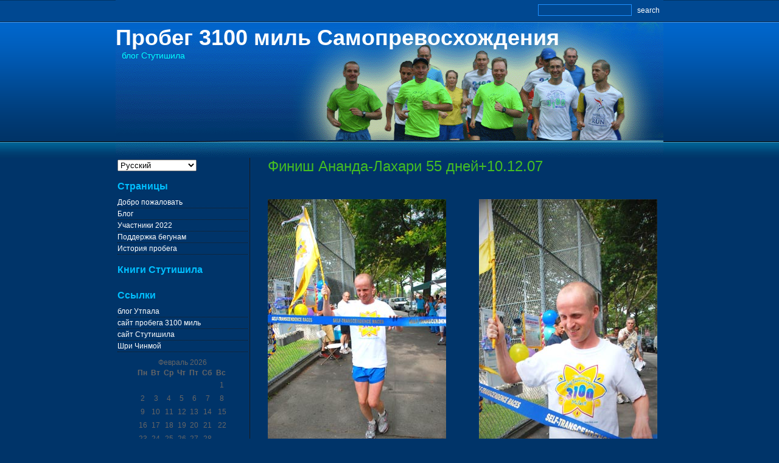

--- FILE ---
content_type: text/html; charset=UTF-8
request_url: https://3100.lebedev.org.ua/archives/1098/nggallery/slideshow
body_size: 10224
content:
<!DOCTYPE html PUBLIC "-//W3C//DTD XHTML 1.0 Transitional//EN" "http://www.w3.org/TR/xhtml1/DTD/xhtml1-transitional.dtd">
<html xmlns="http://www.w3.org/1999/xhtml" lang="ru-RU">

<head profile="http://gmpg.org/xfn/11">
<meta http-equiv="Content-Type" content="text/html; charset=UTF-8" />

<title>Пробег 3100 миль Самопревосхождения</title>

<link rel="stylesheet" href="https://3100.lebedev.org.ua/wp-content/themes/abstractflowers/style.css" type="text/css" media="screen" />
<link rel="alternate" type="application/rss+xml" title="Пробег 3100 миль Самопревосхождения RSS Feed" href="https://3100.lebedev.org.ua/feed" />
<link rel="pingback" href="https://3100.lebedev.org.ua/xmlrpc.php" />
<meta name='robots' content='max-image-preview:large' />
<link rel='dns-prefetch' href='//stats.wp.com' />
<link rel='dns-prefetch' href='//v0.wordpress.com' />
<link rel='dns-prefetch' href='//jetpack.wordpress.com' />
<link rel='dns-prefetch' href='//s0.wp.com' />
<link rel='dns-prefetch' href='//public-api.wordpress.com' />
<link rel='dns-prefetch' href='//0.gravatar.com' />
<link rel='dns-prefetch' href='//1.gravatar.com' />
<link rel='dns-prefetch' href='//2.gravatar.com' />
<script type="text/javascript">
/* <![CDATA[ */
window._wpemojiSettings = {"baseUrl":"https:\/\/s.w.org\/images\/core\/emoji\/14.0.0\/72x72\/","ext":".png","svgUrl":"https:\/\/s.w.org\/images\/core\/emoji\/14.0.0\/svg\/","svgExt":".svg","source":{"concatemoji":"https:\/\/3100.lebedev.org.ua\/wp-includes\/js\/wp-emoji-release.min.js?ver=4fd0f5bc13853fae144764d9c4a67c2c"}};
/*! This file is auto-generated */
!function(i,n){var o,s,e;function c(e){try{var t={supportTests:e,timestamp:(new Date).valueOf()};sessionStorage.setItem(o,JSON.stringify(t))}catch(e){}}function p(e,t,n){e.clearRect(0,0,e.canvas.width,e.canvas.height),e.fillText(t,0,0);var t=new Uint32Array(e.getImageData(0,0,e.canvas.width,e.canvas.height).data),r=(e.clearRect(0,0,e.canvas.width,e.canvas.height),e.fillText(n,0,0),new Uint32Array(e.getImageData(0,0,e.canvas.width,e.canvas.height).data));return t.every(function(e,t){return e===r[t]})}function u(e,t,n){switch(t){case"flag":return n(e,"\ud83c\udff3\ufe0f\u200d\u26a7\ufe0f","\ud83c\udff3\ufe0f\u200b\u26a7\ufe0f")?!1:!n(e,"\ud83c\uddfa\ud83c\uddf3","\ud83c\uddfa\u200b\ud83c\uddf3")&&!n(e,"\ud83c\udff4\udb40\udc67\udb40\udc62\udb40\udc65\udb40\udc6e\udb40\udc67\udb40\udc7f","\ud83c\udff4\u200b\udb40\udc67\u200b\udb40\udc62\u200b\udb40\udc65\u200b\udb40\udc6e\u200b\udb40\udc67\u200b\udb40\udc7f");case"emoji":return!n(e,"\ud83e\udef1\ud83c\udffb\u200d\ud83e\udef2\ud83c\udfff","\ud83e\udef1\ud83c\udffb\u200b\ud83e\udef2\ud83c\udfff")}return!1}function f(e,t,n){var r="undefined"!=typeof WorkerGlobalScope&&self instanceof WorkerGlobalScope?new OffscreenCanvas(300,150):i.createElement("canvas"),a=r.getContext("2d",{willReadFrequently:!0}),o=(a.textBaseline="top",a.font="600 32px Arial",{});return e.forEach(function(e){o[e]=t(a,e,n)}),o}function t(e){var t=i.createElement("script");t.src=e,t.defer=!0,i.head.appendChild(t)}"undefined"!=typeof Promise&&(o="wpEmojiSettingsSupports",s=["flag","emoji"],n.supports={everything:!0,everythingExceptFlag:!0},e=new Promise(function(e){i.addEventListener("DOMContentLoaded",e,{once:!0})}),new Promise(function(t){var n=function(){try{var e=JSON.parse(sessionStorage.getItem(o));if("object"==typeof e&&"number"==typeof e.timestamp&&(new Date).valueOf()<e.timestamp+604800&&"object"==typeof e.supportTests)return e.supportTests}catch(e){}return null}();if(!n){if("undefined"!=typeof Worker&&"undefined"!=typeof OffscreenCanvas&&"undefined"!=typeof URL&&URL.createObjectURL&&"undefined"!=typeof Blob)try{var e="postMessage("+f.toString()+"("+[JSON.stringify(s),u.toString(),p.toString()].join(",")+"));",r=new Blob([e],{type:"text/javascript"}),a=new Worker(URL.createObjectURL(r),{name:"wpTestEmojiSupports"});return void(a.onmessage=function(e){c(n=e.data),a.terminate(),t(n)})}catch(e){}c(n=f(s,u,p))}t(n)}).then(function(e){for(var t in e)n.supports[t]=e[t],n.supports.everything=n.supports.everything&&n.supports[t],"flag"!==t&&(n.supports.everythingExceptFlag=n.supports.everythingExceptFlag&&n.supports[t]);n.supports.everythingExceptFlag=n.supports.everythingExceptFlag&&!n.supports.flag,n.DOMReady=!1,n.readyCallback=function(){n.DOMReady=!0}}).then(function(){return e}).then(function(){var e;n.supports.everything||(n.readyCallback(),(e=n.source||{}).concatemoji?t(e.concatemoji):e.wpemoji&&e.twemoji&&(t(e.twemoji),t(e.wpemoji)))}))}((window,document),window._wpemojiSettings);
/* ]]> */
</script>
<style id='wp-emoji-styles-inline-css' type='text/css'>

	img.wp-smiley, img.emoji {
		display: inline !important;
		border: none !important;
		box-shadow: none !important;
		height: 1em !important;
		width: 1em !important;
		margin: 0 0.07em !important;
		vertical-align: -0.1em !important;
		background: none !important;
		padding: 0 !important;
	}
</style>
<link rel='stylesheet' id='wp-block-library-css' href='https://3100.lebedev.org.ua/wp-includes/css/dist/block-library/style.min.css?ver=4fd0f5bc13853fae144764d9c4a67c2c' type='text/css' media='all' />
<style id='wp-block-library-inline-css' type='text/css'>
.has-text-align-justify{text-align:justify;}
</style>
<link rel='stylesheet' id='mediaelement-css' href='https://3100.lebedev.org.ua/wp-includes/js/mediaelement/mediaelementplayer-legacy.min.css?ver=4.2.17' type='text/css' media='all' />
<link rel='stylesheet' id='wp-mediaelement-css' href='https://3100.lebedev.org.ua/wp-includes/js/mediaelement/wp-mediaelement.min.css?ver=4fd0f5bc13853fae144764d9c4a67c2c' type='text/css' media='all' />
<style id='classic-theme-styles-inline-css' type='text/css'>
/*! This file is auto-generated */
.wp-block-button__link{color:#fff;background-color:#32373c;border-radius:9999px;box-shadow:none;text-decoration:none;padding:calc(.667em + 2px) calc(1.333em + 2px);font-size:1.125em}.wp-block-file__button{background:#32373c;color:#fff;text-decoration:none}
</style>
<style id='global-styles-inline-css' type='text/css'>
body{--wp--preset--color--black: #000000;--wp--preset--color--cyan-bluish-gray: #abb8c3;--wp--preset--color--white: #ffffff;--wp--preset--color--pale-pink: #f78da7;--wp--preset--color--vivid-red: #cf2e2e;--wp--preset--color--luminous-vivid-orange: #ff6900;--wp--preset--color--luminous-vivid-amber: #fcb900;--wp--preset--color--light-green-cyan: #7bdcb5;--wp--preset--color--vivid-green-cyan: #00d084;--wp--preset--color--pale-cyan-blue: #8ed1fc;--wp--preset--color--vivid-cyan-blue: #0693e3;--wp--preset--color--vivid-purple: #9b51e0;--wp--preset--gradient--vivid-cyan-blue-to-vivid-purple: linear-gradient(135deg,rgba(6,147,227,1) 0%,rgb(155,81,224) 100%);--wp--preset--gradient--light-green-cyan-to-vivid-green-cyan: linear-gradient(135deg,rgb(122,220,180) 0%,rgb(0,208,130) 100%);--wp--preset--gradient--luminous-vivid-amber-to-luminous-vivid-orange: linear-gradient(135deg,rgba(252,185,0,1) 0%,rgba(255,105,0,1) 100%);--wp--preset--gradient--luminous-vivid-orange-to-vivid-red: linear-gradient(135deg,rgba(255,105,0,1) 0%,rgb(207,46,46) 100%);--wp--preset--gradient--very-light-gray-to-cyan-bluish-gray: linear-gradient(135deg,rgb(238,238,238) 0%,rgb(169,184,195) 100%);--wp--preset--gradient--cool-to-warm-spectrum: linear-gradient(135deg,rgb(74,234,220) 0%,rgb(151,120,209) 20%,rgb(207,42,186) 40%,rgb(238,44,130) 60%,rgb(251,105,98) 80%,rgb(254,248,76) 100%);--wp--preset--gradient--blush-light-purple: linear-gradient(135deg,rgb(255,206,236) 0%,rgb(152,150,240) 100%);--wp--preset--gradient--blush-bordeaux: linear-gradient(135deg,rgb(254,205,165) 0%,rgb(254,45,45) 50%,rgb(107,0,62) 100%);--wp--preset--gradient--luminous-dusk: linear-gradient(135deg,rgb(255,203,112) 0%,rgb(199,81,192) 50%,rgb(65,88,208) 100%);--wp--preset--gradient--pale-ocean: linear-gradient(135deg,rgb(255,245,203) 0%,rgb(182,227,212) 50%,rgb(51,167,181) 100%);--wp--preset--gradient--electric-grass: linear-gradient(135deg,rgb(202,248,128) 0%,rgb(113,206,126) 100%);--wp--preset--gradient--midnight: linear-gradient(135deg,rgb(2,3,129) 0%,rgb(40,116,252) 100%);--wp--preset--font-size--small: 13px;--wp--preset--font-size--medium: 20px;--wp--preset--font-size--large: 36px;--wp--preset--font-size--x-large: 42px;--wp--preset--spacing--20: 0.44rem;--wp--preset--spacing--30: 0.67rem;--wp--preset--spacing--40: 1rem;--wp--preset--spacing--50: 1.5rem;--wp--preset--spacing--60: 2.25rem;--wp--preset--spacing--70: 3.38rem;--wp--preset--spacing--80: 5.06rem;--wp--preset--shadow--natural: 6px 6px 9px rgba(0, 0, 0, 0.2);--wp--preset--shadow--deep: 12px 12px 50px rgba(0, 0, 0, 0.4);--wp--preset--shadow--sharp: 6px 6px 0px rgba(0, 0, 0, 0.2);--wp--preset--shadow--outlined: 6px 6px 0px -3px rgba(255, 255, 255, 1), 6px 6px rgba(0, 0, 0, 1);--wp--preset--shadow--crisp: 6px 6px 0px rgba(0, 0, 0, 1);}:where(.is-layout-flex){gap: 0.5em;}:where(.is-layout-grid){gap: 0.5em;}body .is-layout-flow > .alignleft{float: left;margin-inline-start: 0;margin-inline-end: 2em;}body .is-layout-flow > .alignright{float: right;margin-inline-start: 2em;margin-inline-end: 0;}body .is-layout-flow > .aligncenter{margin-left: auto !important;margin-right: auto !important;}body .is-layout-constrained > .alignleft{float: left;margin-inline-start: 0;margin-inline-end: 2em;}body .is-layout-constrained > .alignright{float: right;margin-inline-start: 2em;margin-inline-end: 0;}body .is-layout-constrained > .aligncenter{margin-left: auto !important;margin-right: auto !important;}body .is-layout-constrained > :where(:not(.alignleft):not(.alignright):not(.alignfull)){max-width: var(--wp--style--global--content-size);margin-left: auto !important;margin-right: auto !important;}body .is-layout-constrained > .alignwide{max-width: var(--wp--style--global--wide-size);}body .is-layout-flex{display: flex;}body .is-layout-flex{flex-wrap: wrap;align-items: center;}body .is-layout-flex > *{margin: 0;}body .is-layout-grid{display: grid;}body .is-layout-grid > *{margin: 0;}:where(.wp-block-columns.is-layout-flex){gap: 2em;}:where(.wp-block-columns.is-layout-grid){gap: 2em;}:where(.wp-block-post-template.is-layout-flex){gap: 1.25em;}:where(.wp-block-post-template.is-layout-grid){gap: 1.25em;}.has-black-color{color: var(--wp--preset--color--black) !important;}.has-cyan-bluish-gray-color{color: var(--wp--preset--color--cyan-bluish-gray) !important;}.has-white-color{color: var(--wp--preset--color--white) !important;}.has-pale-pink-color{color: var(--wp--preset--color--pale-pink) !important;}.has-vivid-red-color{color: var(--wp--preset--color--vivid-red) !important;}.has-luminous-vivid-orange-color{color: var(--wp--preset--color--luminous-vivid-orange) !important;}.has-luminous-vivid-amber-color{color: var(--wp--preset--color--luminous-vivid-amber) !important;}.has-light-green-cyan-color{color: var(--wp--preset--color--light-green-cyan) !important;}.has-vivid-green-cyan-color{color: var(--wp--preset--color--vivid-green-cyan) !important;}.has-pale-cyan-blue-color{color: var(--wp--preset--color--pale-cyan-blue) !important;}.has-vivid-cyan-blue-color{color: var(--wp--preset--color--vivid-cyan-blue) !important;}.has-vivid-purple-color{color: var(--wp--preset--color--vivid-purple) !important;}.has-black-background-color{background-color: var(--wp--preset--color--black) !important;}.has-cyan-bluish-gray-background-color{background-color: var(--wp--preset--color--cyan-bluish-gray) !important;}.has-white-background-color{background-color: var(--wp--preset--color--white) !important;}.has-pale-pink-background-color{background-color: var(--wp--preset--color--pale-pink) !important;}.has-vivid-red-background-color{background-color: var(--wp--preset--color--vivid-red) !important;}.has-luminous-vivid-orange-background-color{background-color: var(--wp--preset--color--luminous-vivid-orange) !important;}.has-luminous-vivid-amber-background-color{background-color: var(--wp--preset--color--luminous-vivid-amber) !important;}.has-light-green-cyan-background-color{background-color: var(--wp--preset--color--light-green-cyan) !important;}.has-vivid-green-cyan-background-color{background-color: var(--wp--preset--color--vivid-green-cyan) !important;}.has-pale-cyan-blue-background-color{background-color: var(--wp--preset--color--pale-cyan-blue) !important;}.has-vivid-cyan-blue-background-color{background-color: var(--wp--preset--color--vivid-cyan-blue) !important;}.has-vivid-purple-background-color{background-color: var(--wp--preset--color--vivid-purple) !important;}.has-black-border-color{border-color: var(--wp--preset--color--black) !important;}.has-cyan-bluish-gray-border-color{border-color: var(--wp--preset--color--cyan-bluish-gray) !important;}.has-white-border-color{border-color: var(--wp--preset--color--white) !important;}.has-pale-pink-border-color{border-color: var(--wp--preset--color--pale-pink) !important;}.has-vivid-red-border-color{border-color: var(--wp--preset--color--vivid-red) !important;}.has-luminous-vivid-orange-border-color{border-color: var(--wp--preset--color--luminous-vivid-orange) !important;}.has-luminous-vivid-amber-border-color{border-color: var(--wp--preset--color--luminous-vivid-amber) !important;}.has-light-green-cyan-border-color{border-color: var(--wp--preset--color--light-green-cyan) !important;}.has-vivid-green-cyan-border-color{border-color: var(--wp--preset--color--vivid-green-cyan) !important;}.has-pale-cyan-blue-border-color{border-color: var(--wp--preset--color--pale-cyan-blue) !important;}.has-vivid-cyan-blue-border-color{border-color: var(--wp--preset--color--vivid-cyan-blue) !important;}.has-vivid-purple-border-color{border-color: var(--wp--preset--color--vivid-purple) !important;}.has-vivid-cyan-blue-to-vivid-purple-gradient-background{background: var(--wp--preset--gradient--vivid-cyan-blue-to-vivid-purple) !important;}.has-light-green-cyan-to-vivid-green-cyan-gradient-background{background: var(--wp--preset--gradient--light-green-cyan-to-vivid-green-cyan) !important;}.has-luminous-vivid-amber-to-luminous-vivid-orange-gradient-background{background: var(--wp--preset--gradient--luminous-vivid-amber-to-luminous-vivid-orange) !important;}.has-luminous-vivid-orange-to-vivid-red-gradient-background{background: var(--wp--preset--gradient--luminous-vivid-orange-to-vivid-red) !important;}.has-very-light-gray-to-cyan-bluish-gray-gradient-background{background: var(--wp--preset--gradient--very-light-gray-to-cyan-bluish-gray) !important;}.has-cool-to-warm-spectrum-gradient-background{background: var(--wp--preset--gradient--cool-to-warm-spectrum) !important;}.has-blush-light-purple-gradient-background{background: var(--wp--preset--gradient--blush-light-purple) !important;}.has-blush-bordeaux-gradient-background{background: var(--wp--preset--gradient--blush-bordeaux) !important;}.has-luminous-dusk-gradient-background{background: var(--wp--preset--gradient--luminous-dusk) !important;}.has-pale-ocean-gradient-background{background: var(--wp--preset--gradient--pale-ocean) !important;}.has-electric-grass-gradient-background{background: var(--wp--preset--gradient--electric-grass) !important;}.has-midnight-gradient-background{background: var(--wp--preset--gradient--midnight) !important;}.has-small-font-size{font-size: var(--wp--preset--font-size--small) !important;}.has-medium-font-size{font-size: var(--wp--preset--font-size--medium) !important;}.has-large-font-size{font-size: var(--wp--preset--font-size--large) !important;}.has-x-large-font-size{font-size: var(--wp--preset--font-size--x-large) !important;}
.wp-block-navigation a:where(:not(.wp-element-button)){color: inherit;}
:where(.wp-block-post-template.is-layout-flex){gap: 1.25em;}:where(.wp-block-post-template.is-layout-grid){gap: 1.25em;}
:where(.wp-block-columns.is-layout-flex){gap: 2em;}:where(.wp-block-columns.is-layout-grid){gap: 2em;}
.wp-block-pullquote{font-size: 1.5em;line-height: 1.6;}
</style>
<link rel='stylesheet' id='contact-form-7-css' href='https://3100.lebedev.org.ua/wp-content/plugins/contact-form-7/includes/css/styles.css?ver=4.4.2' type='text/css' media='all' />
<link rel='stylesheet' id='ngg_trigger_buttons-css' href='https://3100.lebedev.org.ua/wp-content/plugins/nextgen-gallery/static/GalleryDisplay/trigger_buttons.css?ver=3.57' type='text/css' media='all' />
<link rel='stylesheet' id='shutter-0-css' href='https://3100.lebedev.org.ua/wp-content/plugins/nextgen-gallery/static/Lightbox/shutter/shutter.css?ver=3.57' type='text/css' media='all' />
<link rel='stylesheet' id='fontawesome_v4_shim_style-css' href='https://3100.lebedev.org.ua/wp-content/plugins/nextgen-gallery/static/FontAwesome/css/v4-shims.min.css?ver=4fd0f5bc13853fae144764d9c4a67c2c' type='text/css' media='all' />
<link rel='stylesheet' id='fontawesome-css' href='https://3100.lebedev.org.ua/wp-content/plugins/nextgen-gallery/static/FontAwesome/css/all.min.css?ver=4fd0f5bc13853fae144764d9c4a67c2c' type='text/css' media='all' />
<link rel='stylesheet' id='nextgen_pagination_style-css' href='https://3100.lebedev.org.ua/wp-content/plugins/nextgen-gallery/static/GalleryDisplay/pagination_style.css?ver=3.57' type='text/css' media='all' />
<link rel='stylesheet' id='nextgen_basic_thumbnails_style-css' href='https://3100.lebedev.org.ua/wp-content/plugins/nextgen-gallery/static/Thumbnails/nextgen_basic_thumbnails.css?ver=3.57' type='text/css' media='all' />
<link rel='stylesheet' id='ngg_basic_slideshow_style-css' href='https://3100.lebedev.org.ua/wp-content/plugins/nextgen-gallery/static/Slideshow/ngg_basic_slideshow.css?ver=3.57' type='text/css' media='all' />
<link rel='stylesheet' id='ngg_slick_slideshow_style-css' href='https://3100.lebedev.org.ua/wp-content/plugins/nextgen-gallery/static/Slideshow/slick/slick.css?ver=3.57' type='text/css' media='all' />
<link rel='stylesheet' id='ngg_slick_slideshow_theme-css' href='https://3100.lebedev.org.ua/wp-content/plugins/nextgen-gallery/static/Slideshow/slick/slick-theme.css?ver=3.57' type='text/css' media='all' />
<link rel='stylesheet' id='social-logos-css' href='https://3100.lebedev.org.ua/wp-content/plugins/jetpack/_inc/social-logos/social-logos.min.css?ver=13.0' type='text/css' media='all' />
<link rel='stylesheet' id='jetpack_css-css' href='https://3100.lebedev.org.ua/wp-content/plugins/jetpack/css/jetpack.css?ver=13.0' type='text/css' media='all' />
<script type="text/javascript" src="https://3100.lebedev.org.ua/wp-includes/js/jquery/jquery.min.js?ver=3.7.1" id="jquery-core-js"></script>
<script type="text/javascript" src="https://3100.lebedev.org.ua/wp-includes/js/jquery/jquery-migrate.min.js?ver=3.4.1" id="jquery-migrate-js"></script>
<script type="text/javascript" id="photocrati_ajax-js-extra">
/* <![CDATA[ */
var photocrati_ajax = {"url":"https:\/\/3100.lebedev.org.ua\/index.php?photocrati_ajax=1","rest_url":"https:\/\/3100.lebedev.org.ua\/wp-json\/","wp_home_url":"https:\/\/3100.lebedev.org.ua","wp_site_url":"https:\/\/3100.lebedev.org.ua","wp_root_url":"https:\/\/3100.lebedev.org.ua","wp_plugins_url":"https:\/\/3100.lebedev.org.ua\/wp-content\/plugins","wp_content_url":"https:\/\/3100.lebedev.org.ua\/wp-content","wp_includes_url":"https:\/\/3100.lebedev.org.ua\/wp-includes\/","ngg_param_slug":"nggallery"};
/* ]]> */
</script>
<script type="text/javascript" src="https://3100.lebedev.org.ua/wp-content/plugins/nextgen-gallery/static/Legacy/ajax.min.js?ver=3.57" id="photocrati_ajax-js"></script>
<script type="text/javascript" src="https://3100.lebedev.org.ua/wp-content/plugins/nextgen-gallery/static/FontAwesome/js/v4-shims.min.js?ver=5.3.1" id="fontawesome_v4_shim-js"></script>
<script type="text/javascript" defer crossorigin="anonymous" data-auto-replace-svg="false" data-keep-original-source="false" data-search-pseudo-elements src="https://3100.lebedev.org.ua/wp-content/plugins/nextgen-gallery/static/FontAwesome/js/all.min.js?ver=5.3.1" id="fontawesome-js"></script>
<script type="text/javascript" src="https://3100.lebedev.org.ua/wp-content/plugins/nextgen-gallery/static/Thumbnails/nextgen_basic_thumbnails.js?ver=3.57" id="nextgen_basic_thumbnails_script-js"></script>
<script type="text/javascript" src="https://3100.lebedev.org.ua/wp-content/plugins/nextgen-gallery/static/Slideshow/slick/slick-1.8.0-modded.js?ver=3.57" id="ngg_slick-js"></script>
<link rel="https://api.w.org/" href="https://3100.lebedev.org.ua/wp-json/" /><link rel="alternate" type="application/json" href="https://3100.lebedev.org.ua/wp-json/wp/v2/posts/1098" /><link rel="canonical" href="https://3100.lebedev.org.ua/archives/1098" />
<link rel="alternate" type="application/json+oembed" href="https://3100.lebedev.org.ua/wp-json/oembed/1.0/embed?url=https%3A%2F%2F3100.lebedev.org.ua%2Farchives%2F1098" />
<link rel="alternate" type="text/xml+oembed" href="https://3100.lebedev.org.ua/wp-json/oembed/1.0/embed?url=https%3A%2F%2F3100.lebedev.org.ua%2Farchives%2F1098&#038;format=xml" />

<!-- platinum seo pack 1.3.8 -->
<meta name="robots" content="index,follow,noodp,noydir" />
<meta name="description" content="[nggallery id=74]" />
<link rel="canonical" href="https://3100.lebedev.org.ua/archives/1098" />
<!-- /platinum one seo pack -->
	<link rel="stylesheet" href="https://3100.lebedev.org.ua/wp-content/plugins/shutter-reloaded/shutter-reloaded.css?ver=2.4" type="text/css" media="screen" />
	<style type='text/css'>
div#shNavBar a {color: #;}
div#shNavBar {background-color:#;}
div#shNavBar {color:#;}
div#shShutter{background-color:#;opacity:0;filter:alpha(opacity=);}
div#shDisplay div#shTitle {color:#;}
</style>
<link rel="stylesheet" type="text/css" media="screen" href="https://3100.lebedev.org.ua/wp-content/plugins/wordpress-seo-pager.php?css=1" /><style type="text/css">
.qtranxs_flag_en {background-image: url(https://3100.lebedev.org.ua/wp-content/plugins/qtranslate-x/flags/gb.png); background-repeat: no-repeat;}
.qtranxs_flag_ru {background-image: url(https://3100.lebedev.org.ua/wp-content/plugins/qtranslate-x/flags/ru.png); background-repeat: no-repeat;}
</style>
<link hreflang="en" href="https://3100.lebedev.org.ua/en/archives/1098/nggallery/slideshow" rel="alternate" />
<link hreflang="ru" href="https://3100.lebedev.org.ua/ru/archives/1098/nggallery/slideshow" rel="alternate" />
<link hreflang="x-default" href="https://3100.lebedev.org.ua/archives/1098/nggallery/slideshow" rel="alternate" />
<meta name="generator" content="qTranslate-X 3.4.6.8" />
	<style>img#wpstats{display:none}</style>
		<link id='MediaRSS' rel='alternate' type='application/rss+xml' title='NextGEN Gallery RSS Feed' href='https://3100.lebedev.org.ua/wp-content/plugins/nextgen-gallery/src/Legacy/xml/media-rss.php' />

<!-- Jetpack Open Graph Tags -->
<meta property="og:type" content="article" />
<meta property="og:title" content="Финиш Ананда-Лахари 55 дней+10.12.07" />
<meta property="og:url" content="https://3100.lebedev.org.ua/archives/1098" />
<meta property="og:description" content="Посмотрите запись, чтобы узнать подробности." />
<meta property="article:published_time" content="2009-08-08T20:04:51+00:00" />
<meta property="article:modified_time" content="2009-08-10T00:06:19+00:00" />
<meta property="og:site_name" content="Пробег 3100 миль Самопревосхождения" />
<meta property="og:image" content="https://s0.wp.com/i/blank.jpg" />
<meta property="og:image:alt" content="" />
<meta property="og:locale" content="ru_RU" />
<meta name="twitter:text:title" content="Финиш Ананда-Лахари 55 дней+10.12.07" />
<meta name="twitter:card" content="summary" />
<meta name="twitter:description" content="Посмотрите запись, чтобы узнать подробности." />

<!-- End Jetpack Open Graph Tags -->

<!-- BEGIN GADWP v5.3.2 Universal Analytics - https://deconf.com/google-analytics-dashboard-wordpress/ -->
<script>
(function(i,s,o,g,r,a,m){i['GoogleAnalyticsObject']=r;i[r]=i[r]||function(){
	(i[r].q=i[r].q||[]).push(arguments)},i[r].l=1*new Date();a=s.createElement(o),
	m=s.getElementsByTagName(o)[0];a.async=1;a.src=g;m.parentNode.insertBefore(a,m)
})(window,document,'script','https://www.google-analytics.com/analytics.js','ga');
  ga('create', 'UA-63994806-3', 'auto');
  ga('send', 'pageview');
</script>
<!-- END GADWP Universal Analytics -->
<!-- wp thread comment 1.4.9.4.002 -->
<style type="text/css" media="screen">
.editComment, .editableComment, .textComment{
	display: inline;
}
.comment-childs{
	margin: 10px 1px 1px 1px;
	padding: 1px 1px 1px 1px;
	background-color: #777;
}
.chalt{
	background-color: blue;
}
#newcomment{
	border:1px dashed #777;width:90%;
}
#newcommentsubmit{
	color:red;
}
.adminreplycomment{
	border:1px dashed #777;
	width:99%;
	margin:1px;
	padding:1px;
}
.mvccls{
	color: #999;
}
			
</style>
</head>
<body data-rsssl=1>

<div id="main">
<div id="site">

<!-- SEARCH -->
<div id="topsearch">
<form method="get" action="https://3100.lebedev.org.ua/">
<input type="text" class="text" value="" name="s" />
<input type="submit" value="search" class="normal" />
</form>
</div>
<!-- END SEARCH -->

<!-- LOGO -->
<div id="logo">
<!-- HEADER -->
<div id="headering">
<h1><a href="https://3100.lebedev.org.ua/">Пробег 3100 миль Самопревосхождения</a></h1>
<div class="description">блог Стутишила</div>
</div>
<!-- END HEADER -->

<!-- NAV 
<div id="navigationt">
<ul id="nav">
<li class="page_item page-item-1153"><a href="https://3100.lebedev.org.ua/">Добро пожаловать</a></li>
<li class="page_item page-item-26 current_page_parent"><a href="https://3100.lebedev.org.ua/blogblog">Блог</a></li>
<li class="page_item page-item-4172"><a href="https://3100.lebedev.org.ua/participants-2015">Участники 2022</a></li>
<li class="page_item page-item-9"><a href="https://3100.lebedev.org.ua/support">Поддержка бегунам</a></li>
<li class="page_item page-item-7"><a href="https://3100.lebedev.org.ua/3100-history">История пробега</a></li>
</ul>
</div>
END NAV -->
</div>
<!-- END LOGO -->

	<div id="content" class="narrowcolumn">

	
		<div class="post" id="post-1098">
			<h2><a href="https://3100.lebedev.org.ua/archives/1098" rel="bookmark" title="Permanent Link: Финиш Ананда-Лахари 55 дней+10.12.07">Финиш Ананда-Лахари 55 дней+10.12.07</a></h2>

			<div class="entry">
				
<div class="ngg-galleryoverview ngg-slideshow"
	id="ngg-slideshow-c3cab87d03b11134cca3addc10698e5e-5963099540"
	data-gallery-id="c3cab87d03b11134cca3addc10698e5e"
	style="max-width: 640px;
			max-height: 480px;
			display: none;">

	
		<a href="https://3100.lebedev.org.ua/wp-content/gallery/a-l/dsc_0158.jpg"
			title=""
			data-src="https://3100.lebedev.org.ua/wp-content/gallery/a-l/dsc_0158.jpg"
			data-thumbnail="https://3100.lebedev.org.ua/wp-content/gallery/a-l/thumbs/thumbs_dsc_0158.jpg"
			data-image-id="833"
			data-title="dsc_0158.jpg"
			data-description=""
			class="shutterset_c3cab87d03b11134cca3addc10698e5e">

			<img data-image-id='833'
				title=""
				alt="dsc_0158.jpg"
				src="https://3100.lebedev.org.ua/wp-content/gallery/a-l/dsc_0158.jpg"
				style="max-height: 460px;"/>
		</a>

		
		<a href="https://3100.lebedev.org.ua/wp-content/gallery/a-l/dsc_0159.jpg"
			title=""
			data-src="https://3100.lebedev.org.ua/wp-content/gallery/a-l/dsc_0159.jpg"
			data-thumbnail="https://3100.lebedev.org.ua/wp-content/gallery/a-l/thumbs/thumbs_dsc_0159.jpg"
			data-image-id="832"
			data-title="dsc_0159.jpg"
			data-description=""
			class="shutterset_c3cab87d03b11134cca3addc10698e5e">

			<img data-image-id='832'
				title=""
				alt="dsc_0159.jpg"
				src="https://3100.lebedev.org.ua/wp-content/gallery/a-l/dsc_0159.jpg"
				style="max-height: 460px;"/>
		</a>

		
		<a href="https://3100.lebedev.org.ua/wp-content/gallery/a-l/dsc_0171.jpg"
			title=""
			data-src="https://3100.lebedev.org.ua/wp-content/gallery/a-l/dsc_0171.jpg"
			data-thumbnail="https://3100.lebedev.org.ua/wp-content/gallery/a-l/thumbs/thumbs_dsc_0171.jpg"
			data-image-id="831"
			data-title="dsc_0171.jpg"
			data-description=""
			class="shutterset_c3cab87d03b11134cca3addc10698e5e">

			<img data-image-id='831'
				title=""
				alt="dsc_0171.jpg"
				src="https://3100.lebedev.org.ua/wp-content/gallery/a-l/dsc_0171.jpg"
				style="max-height: 460px;"/>
		</a>

		
		<a href="https://3100.lebedev.org.ua/wp-content/gallery/a-l/dsc_0181.jpg"
			title=""
			data-src="https://3100.lebedev.org.ua/wp-content/gallery/a-l/dsc_0181.jpg"
			data-thumbnail="https://3100.lebedev.org.ua/wp-content/gallery/a-l/thumbs/thumbs_dsc_0181.jpg"
			data-image-id="830"
			data-title="dsc_0181.jpg"
			data-description=""
			class="shutterset_c3cab87d03b11134cca3addc10698e5e">

			<img data-image-id='830'
				title=""
				alt="dsc_0181.jpg"
				src="https://3100.lebedev.org.ua/wp-content/gallery/a-l/dsc_0181.jpg"
				style="max-height: 460px;"/>
		</a>

		
		<a href="https://3100.lebedev.org.ua/wp-content/gallery/a-l/dsc_0188.jpg"
			title=""
			data-src="https://3100.lebedev.org.ua/wp-content/gallery/a-l/dsc_0188.jpg"
			data-thumbnail="https://3100.lebedev.org.ua/wp-content/gallery/a-l/thumbs/thumbs_dsc_0188.jpg"
			data-image-id="829"
			data-title="dsc_0188.jpg"
			data-description=""
			class="shutterset_c3cab87d03b11134cca3addc10698e5e">

			<img data-image-id='829'
				title=""
				alt="dsc_0188.jpg"
				src="https://3100.lebedev.org.ua/wp-content/gallery/a-l/dsc_0188.jpg"
				style="max-height: 460px;"/>
		</a>

		
		<a href="https://3100.lebedev.org.ua/wp-content/gallery/a-l/dsc_0195.jpg"
			title=""
			data-src="https://3100.lebedev.org.ua/wp-content/gallery/a-l/dsc_0195.jpg"
			data-thumbnail="https://3100.lebedev.org.ua/wp-content/gallery/a-l/thumbs/thumbs_dsc_0195.jpg"
			data-image-id="828"
			data-title="dsc_0195.jpg"
			data-description=""
			class="shutterset_c3cab87d03b11134cca3addc10698e5e">

			<img data-image-id='828'
				title=""
				alt="dsc_0195.jpg"
				src="https://3100.lebedev.org.ua/wp-content/gallery/a-l/dsc_0195.jpg"
				style="max-height: 460px;"/>
		</a>

		
		<a href="https://3100.lebedev.org.ua/wp-content/gallery/a-l/dsc_0222.jpg"
			title=""
			data-src="https://3100.lebedev.org.ua/wp-content/gallery/a-l/dsc_0222.jpg"
			data-thumbnail="https://3100.lebedev.org.ua/wp-content/gallery/a-l/thumbs/thumbs_dsc_0222.jpg"
			data-image-id="827"
			data-title="dsc_0222.jpg"
			data-description=""
			class="shutterset_c3cab87d03b11134cca3addc10698e5e">

			<img data-image-id='827'
				title=""
				alt="dsc_0222.jpg"
				src="https://3100.lebedev.org.ua/wp-content/gallery/a-l/dsc_0222.jpg"
				style="max-height: 460px;"/>
		</a>

		
		<a href="https://3100.lebedev.org.ua/wp-content/gallery/a-l/dsc_0225.jpg"
			title=""
			data-src="https://3100.lebedev.org.ua/wp-content/gallery/a-l/dsc_0225.jpg"
			data-thumbnail="https://3100.lebedev.org.ua/wp-content/gallery/a-l/thumbs/thumbs_dsc_0225.jpg"
			data-image-id="826"
			data-title="dsc_0225.jpg"
			data-description=""
			class="shutterset_c3cab87d03b11134cca3addc10698e5e">

			<img data-image-id='826'
				title=""
				alt="dsc_0225.jpg"
				src="https://3100.lebedev.org.ua/wp-content/gallery/a-l/dsc_0225.jpg"
				style="max-height: 460px;"/>
		</a>

		
		<a href="https://3100.lebedev.org.ua/wp-content/gallery/a-l/dsc_0279.jpg"
			title=""
			data-src="https://3100.lebedev.org.ua/wp-content/gallery/a-l/dsc_0279.jpg"
			data-thumbnail="https://3100.lebedev.org.ua/wp-content/gallery/a-l/thumbs/thumbs_dsc_0279.jpg"
			data-image-id="825"
			data-title="dsc_0279.jpg"
			data-description=""
			class="shutterset_c3cab87d03b11134cca3addc10698e5e">

			<img data-image-id='825'
				title=""
				alt="dsc_0279.jpg"
				src="https://3100.lebedev.org.ua/wp-content/gallery/a-l/dsc_0279.jpg"
				style="max-height: 460px;"/>
		</a>

		
		<a href="https://3100.lebedev.org.ua/wp-content/gallery/a-l/dsc_0296.jpg"
			title=""
			data-src="https://3100.lebedev.org.ua/wp-content/gallery/a-l/dsc_0296.jpg"
			data-thumbnail="https://3100.lebedev.org.ua/wp-content/gallery/a-l/thumbs/thumbs_dsc_0296.jpg"
			data-image-id="824"
			data-title="dsc_0296.jpg"
			data-description=""
			class="shutterset_c3cab87d03b11134cca3addc10698e5e">

			<img data-image-id='824'
				title=""
				alt="dsc_0296.jpg"
				src="https://3100.lebedev.org.ua/wp-content/gallery/a-l/dsc_0296.jpg"
				style="max-height: 460px;"/>
		</a>

		
		<a href="https://3100.lebedev.org.ua/wp-content/gallery/a-l/dsc_0303.jpg"
			title=""
			data-src="https://3100.lebedev.org.ua/wp-content/gallery/a-l/dsc_0303.jpg"
			data-thumbnail="https://3100.lebedev.org.ua/wp-content/gallery/a-l/thumbs/thumbs_dsc_0303.jpg"
			data-image-id="823"
			data-title="dsc_0303.jpg"
			data-description=""
			class="shutterset_c3cab87d03b11134cca3addc10698e5e">

			<img data-image-id='823'
				title=""
				alt="dsc_0303.jpg"
				src="https://3100.lebedev.org.ua/wp-content/gallery/a-l/dsc_0303.jpg"
				style="max-height: 460px;"/>
		</a>

		
		<a href="https://3100.lebedev.org.ua/wp-content/gallery/a-l/dsc_0306.jpg"
			title=""
			data-src="https://3100.lebedev.org.ua/wp-content/gallery/a-l/dsc_0306.jpg"
			data-thumbnail="https://3100.lebedev.org.ua/wp-content/gallery/a-l/thumbs/thumbs_dsc_0306.jpg"
			data-image-id="822"
			data-title="dsc_0306.jpg"
			data-description=""
			class="shutterset_c3cab87d03b11134cca3addc10698e5e">

			<img data-image-id='822'
				title=""
				alt="dsc_0306.jpg"
				src="https://3100.lebedev.org.ua/wp-content/gallery/a-l/dsc_0306.jpg"
				style="max-height: 460px;"/>
		</a>

		
		<a href="https://3100.lebedev.org.ua/wp-content/gallery/a-l/dsc_0311.jpg"
			title=""
			data-src="https://3100.lebedev.org.ua/wp-content/gallery/a-l/dsc_0311.jpg"
			data-thumbnail="https://3100.lebedev.org.ua/wp-content/gallery/a-l/thumbs/thumbs_dsc_0311.jpg"
			data-image-id="821"
			data-title="dsc_0311.jpg"
			data-description=""
			class="shutterset_c3cab87d03b11134cca3addc10698e5e">

			<img data-image-id='821'
				title=""
				alt="dsc_0311.jpg"
				src="https://3100.lebedev.org.ua/wp-content/gallery/a-l/dsc_0311.jpg"
				style="max-height: 460px;"/>
		</a>

		
		<a href="https://3100.lebedev.org.ua/wp-content/gallery/a-l/dsc_0324.jpg"
			title=""
			data-src="https://3100.lebedev.org.ua/wp-content/gallery/a-l/dsc_0324.jpg"
			data-thumbnail="https://3100.lebedev.org.ua/wp-content/gallery/a-l/thumbs/thumbs_dsc_0324.jpg"
			data-image-id="820"
			data-title="dsc_0324.jpg"
			data-description=""
			class="shutterset_c3cab87d03b11134cca3addc10698e5e">

			<img data-image-id='820'
				title=""
				alt="dsc_0324.jpg"
				src="https://3100.lebedev.org.ua/wp-content/gallery/a-l/dsc_0324.jpg"
				style="max-height: 460px;"/>
		</a>

		
		<a href="https://3100.lebedev.org.ua/wp-content/gallery/a-l/dsc_0330.jpg"
			title=""
			data-src="https://3100.lebedev.org.ua/wp-content/gallery/a-l/dsc_0330.jpg"
			data-thumbnail="https://3100.lebedev.org.ua/wp-content/gallery/a-l/thumbs/thumbs_dsc_0330.jpg"
			data-image-id="819"
			data-title="dsc_0330.jpg"
			data-description=""
			class="shutterset_c3cab87d03b11134cca3addc10698e5e">

			<img data-image-id='819'
				title=""
				alt="dsc_0330.jpg"
				src="https://3100.lebedev.org.ua/wp-content/gallery/a-l/dsc_0330.jpg"
				style="max-height: 460px;"/>
		</a>

		
		<a href="https://3100.lebedev.org.ua/wp-content/gallery/a-l/dsc_0334.jpg"
			title=""
			data-src="https://3100.lebedev.org.ua/wp-content/gallery/a-l/dsc_0334.jpg"
			data-thumbnail="https://3100.lebedev.org.ua/wp-content/gallery/a-l/thumbs/thumbs_dsc_0334.jpg"
			data-image-id="818"
			data-title="dsc_0334.jpg"
			data-description=""
			class="shutterset_c3cab87d03b11134cca3addc10698e5e">

			<img data-image-id='818'
				title=""
				alt="dsc_0334.jpg"
				src="https://3100.lebedev.org.ua/wp-content/gallery/a-l/dsc_0334.jpg"
				style="max-height: 460px;"/>
		</a>

		
		<a href="https://3100.lebedev.org.ua/wp-content/gallery/a-l/dsc_0379.jpg"
			title=""
			data-src="https://3100.lebedev.org.ua/wp-content/gallery/a-l/dsc_0379.jpg"
			data-thumbnail="https://3100.lebedev.org.ua/wp-content/gallery/a-l/thumbs/thumbs_dsc_0379.jpg"
			data-image-id="817"
			data-title="dsc_0379.jpg"
			data-description=""
			class="shutterset_c3cab87d03b11134cca3addc10698e5e">

			<img data-image-id='817'
				title=""
				alt="dsc_0379.jpg"
				src="https://3100.lebedev.org.ua/wp-content/gallery/a-l/dsc_0379.jpg"
				style="max-height: 460px;"/>
		</a>

		
		<a href="https://3100.lebedev.org.ua/wp-content/gallery/a-l/dsc_0396.jpg"
			title=""
			data-src="https://3100.lebedev.org.ua/wp-content/gallery/a-l/dsc_0396.jpg"
			data-thumbnail="https://3100.lebedev.org.ua/wp-content/gallery/a-l/thumbs/thumbs_dsc_0396.jpg"
			data-image-id="816"
			data-title="dsc_0396.jpg"
			data-description=""
			class="shutterset_c3cab87d03b11134cca3addc10698e5e">

			<img data-image-id='816'
				title=""
				alt="dsc_0396.jpg"
				src="https://3100.lebedev.org.ua/wp-content/gallery/a-l/dsc_0396.jpg"
				style="max-height: 460px;"/>
		</a>

		</div>

		<!-- Thumbnails Link -->
	<div class="slideshowlink" style="max-width: 640px;">
		<a href='https://3100.lebedev.org.ua/archives/1098/nggallery/thumbnails'>[Show picture list]</a>
	</div>


<div class="sharedaddy sd-sharing-enabled"><div class="robots-nocontent sd-block sd-social sd-social-icon sd-sharing"><h3 class="sd-title">Поделиться ссылкой:</h3><div class="sd-content"><ul><li class="share-print"><a rel="nofollow noopener noreferrer" data-shared="" class="share-print sd-button share-icon no-text" href="https://3100.lebedev.org.ua/archives/1098#print" target="_blank" title="Нажмите для печати" ><span></span><span class="sharing-screen-reader-text">Нажмите для печати (Открывается в новом окне)</span></a></li><li class="share-email"><a rel="nofollow noopener noreferrer" data-shared="" class="share-email sd-button share-icon no-text" href="mailto:?subject=%5B%D0%97%D0%B0%D0%BF%D0%B8%D1%81%D1%8C%2C%20%D0%BA%D0%BE%D1%82%D0%BE%D1%80%D0%BE%D0%B9%20%D0%BF%D0%BE%D0%B4%D0%B5%D0%BB%D0%B8%D0%BB%D0%B8%D1%81%D1%8C%5D%20%D0%A4%D0%B8%D0%BD%D0%B8%D1%88%20%D0%90%D0%BD%D0%B0%D0%BD%D0%B4%D0%B0-%D0%9B%D0%B0%D1%85%D0%B0%D1%80%D0%B8%2055%20%D0%B4%D0%BD%D0%B5%D0%B9%2B10.12.07&body=https%3A%2F%2F3100.lebedev.org.ua%2Farchives%2F1098&share=email" target="_blank" title="Послать ссылку другу по электронной почте" data-email-share-error-title="У вас настроен почтовый ящик?" data-email-share-error-text="Если вы не можете публиковать через электронную почту, возможно, у вас не настроен почтовый ящик в браузере. Вам может потребоваться создать новый почтовый ящик самостоятельно." data-email-share-nonce="40f308eb27" data-email-share-track-url="https://3100.lebedev.org.ua/archives/1098?share=email"><span></span><span class="sharing-screen-reader-text">Послать ссылку другу по электронной почте (Открывается в новом окне)</span></a></li><li class="share-facebook"><a rel="nofollow noopener noreferrer" data-shared="sharing-facebook-1098" class="share-facebook sd-button share-icon no-text" href="https://3100.lebedev.org.ua/archives/1098?share=facebook" target="_blank" title="Нажмите, чтобы открыть на Facebook" ><span></span><span class="sharing-screen-reader-text">Нажмите, чтобы открыть на Facebook (Открывается в новом окне)</span></a></li><li class="share-twitter"><a rel="nofollow noopener noreferrer" data-shared="sharing-twitter-1098" class="share-twitter sd-button share-icon no-text" href="https://3100.lebedev.org.ua/archives/1098?share=twitter" target="_blank" title="Нажмите, чтобы поделиться на Twitter" ><span></span><span class="sharing-screen-reader-text">Нажмите, чтобы поделиться на Twitter (Открывается в новом окне)</span></a></li><li class="share-linkedin"><a rel="nofollow noopener noreferrer" data-shared="sharing-linkedin-1098" class="share-linkedin sd-button share-icon no-text" href="https://3100.lebedev.org.ua/archives/1098?share=linkedin" target="_blank" title="Нажмите, чтобы поделиться на LinkedIn" ><span></span><span class="sharing-screen-reader-text">Нажмите, чтобы поделиться на LinkedIn (Открывается в новом окне)</span></a></li><li class="share-pinterest"><a rel="nofollow noopener noreferrer" data-shared="sharing-pinterest-1098" class="share-pinterest sd-button share-icon no-text" href="https://3100.lebedev.org.ua/archives/1098?share=pinterest" target="_blank" title="Нажмите, чтобы поделиться записями на Pinterest" ><span></span><span class="sharing-screen-reader-text">Нажмите, чтобы поделиться записями на Pinterest (Открывается в новом окне)</span></a></li><li class="share-end"></li></ul></div></div></div>
								
				<p class="postmetadata alt">
					<small>
						This entry was posted
												on Суббота, авг 8, 2009 at 23:04						and is filed under <a href="https://3100.lebedev.org.ua/archives/category/anana" rel="category tag">фотоальбомы</a>.
						

													Both comments and pings are currently closed.

						
					</small>
				</p>

			</div>
		</div>

	
<!-- You can start editing here. -->
<div style="text-align: left;">

			<!-- If comments are closed. -->
		<p class="nocomments">Comments are closed.</p>

	

</div><br /><br /><br /><div class="navigation">
			<div class="alignleft">&laquo; <a href="https://3100.lebedev.org.ua/archives/1095" rel="prev">Финиш Пало 54 дня+15.26.40</a></div>
			<div class="alignright"><a href="https://3100.lebedev.org.ua/archives/1104" rel="next">Последние новости</a> &raquo;</div>
		</div>
	
	</div>
	<div id="sidebar">
		<ul>
			<style type="text/css">
.qtranxs_widget ul { margin: 0; }
.qtranxs_widget ul li
{
display: inline; /* horizontal list, use "list-item" or other appropriate value for vertical list */
list-style-type: none; /* use "initial" or other to enable bullets */
margin: 0 5px 0 0; /* adjust spacing between items */
opacity: 0.5;
-o-transition: 1s ease opacity;
-moz-transition: 1s ease opacity;
-webkit-transition: 1s ease opacity;
transition: 1s ease opacity;
}
/* .qtranxs_widget ul li span { margin: 0 5px 0 0; } */ /* other way to control spacing */
.qtranxs_widget ul li.active { opacity: 0.8; }
.qtranxs_widget ul li:hover { opacity: 1; }
.qtranxs_widget img { box-shadow: none; vertical-align: middle; display: initial; }
.qtranxs_flag { height:12px; width:18px; display:block; }
.qtranxs_flag_and_text { padding-left:20px; }
.qtranxs_flag span { display:none; }
</style>
<li id="qtranslate-3" class="widget qtranxs_widget">
<ul class="language-chooser language-chooser-dropdown qtranxs_language_chooser" id="qtranslate-3-chooser">
<li class="lang-en"><a href="https://3100.lebedev.org.ua/en/archives/1098/nggallery/slideshow" hreflang="en" title="English (en)"><span>English</span></a></li>
<li class="lang-ru active"><a href="https://3100.lebedev.org.ua/ru/archives/1098/nggallery/slideshow" hreflang="ru" title="Русский (ru)"><span>Русский</span></a></li>
<script type="text/javascript">
// <![CDATA[
var lc = document.getElementById('qtranslate-3-chooser');
var s = document.createElement('select');
s.id = 'qtranxs_select_qtranslate-3-chooser';
lc.parentNode.insertBefore(s,lc);

		var sb = document.getElementById('qtranxs_select_qtranslate-3-chooser');
		var o = document.createElement('option');
		var l = document.createTextNode('English');
		
		o.value = 'https://3100.lebedev.org.ua/en/archives/1098/nggallery/slideshow';
		o.appendChild(l);
		sb.appendChild(o);
		
		var sb = document.getElementById('qtranxs_select_qtranslate-3-chooser');
		var o = document.createElement('option');
		var l = document.createTextNode('Русский');
		o.selected = 'selected';
		o.value = 'https://3100.lebedev.org.ua/ru/archives/1098/nggallery/slideshow';
		o.appendChild(l);
		sb.appendChild(o);
		s.onchange = function() { document.location.href = this.value;}
lc.style.display='none';
// ]]>
</script>
</ul><div class="qtranxs_widget_end"></div>
</li><li id="pages-2" class="widget widget_pages"><h2 class="widgettitle">Страницы</h2>
			<ul>
				<li class="page_item page-item-1153"><a href="https://3100.lebedev.org.ua/">Добро пожаловать</a></li>
<li class="page_item page-item-26 current_page_parent"><a href="https://3100.lebedev.org.ua/blogblog">Блог</a></li>
<li class="page_item page-item-4172"><a href="https://3100.lebedev.org.ua/participants-2015">Участники 2022</a></li>
<li class="page_item page-item-9"><a href="https://3100.lebedev.org.ua/support">Поддержка бегунам</a></li>
<li class="page_item page-item-7"><a href="https://3100.lebedev.org.ua/3100-history">История пробега</a></li>
			</ul>

			</li><li id="media_image-2" class="widget widget_media_image"><h2 class="widgettitle">Книги Стутишила</h2><a href="https://www.lebedev.org.ua/press/" target="_blank" rel="noopener"><img class="image alignnone" src="https://www.lebedev.org.ua/wp-content/uploads/2016/03/CoverRU.jpg" alt="" width="130" height="200" decoding="async" loading="lazy" /></a></li><li id="linkcat-2" class="widget widget_links"><h2 class="widgettitle">Ссылки</h2>
	<ul class='xoxo blogroll'>
<li><a href="http://perfectionjourney.org/" rel="noopener" target="_blank">блог Утпала</a></li>
<li><a href="http://3100.srichinmoyraces.org/" rel="noopener" target="_blank">сайт пробега 3100 миль</a></li>
<li><a href="http://lebedev.org.ua" rel="noopener" target="_blank">сайт Стутишила</a></li>
<li><a href="http://srichinmoy.org" rel="noopener" target="_blank">Шри Чинмой</a></li>

	</ul>
</li>
<li id="calendar-2" class="widget widget_calendar"><div id="calendar_wrap" class="calendar_wrap"><table id="wp-calendar" class="wp-calendar-table">
	<caption>Февраль 2026</caption>
	<thead>
	<tr>
		<th scope="col" title="Понедельник">Пн</th>
		<th scope="col" title="Вторник">Вт</th>
		<th scope="col" title="Среда">Ср</th>
		<th scope="col" title="Четверг">Чт</th>
		<th scope="col" title="Пятница">Пт</th>
		<th scope="col" title="Суббота">Сб</th>
		<th scope="col" title="Воскресенье">Вс</th>
	</tr>
	</thead>
	<tbody>
	<tr>
		<td colspan="6" class="pad">&nbsp;</td><td id="today">1</td>
	</tr>
	<tr>
		<td>2</td><td>3</td><td>4</td><td>5</td><td>6</td><td>7</td><td>8</td>
	</tr>
	<tr>
		<td>9</td><td>10</td><td>11</td><td>12</td><td>13</td><td>14</td><td>15</td>
	</tr>
	<tr>
		<td>16</td><td>17</td><td>18</td><td>19</td><td>20</td><td>21</td><td>22</td>
	</tr>
	<tr>
		<td>23</td><td>24</td><td>25</td><td>26</td><td>27</td><td>28</td>
		<td class="pad" colspan="1">&nbsp;</td>
	</tr>
	</tbody>
	</table><nav aria-label="Предыдущий и следующий месяцы" class="wp-calendar-nav">
		<span class="wp-calendar-nav-prev"><a href="https://3100.lebedev.org.ua/archives/date/2022/09">&laquo; Сен</a></span>
		<span class="pad">&nbsp;</span>
		<span class="wp-calendar-nav-next">&nbsp;</span>
	</nav></div></li><li id="text-736780011" class="widget widget_text"><h2 class="widgettitle">Архивы пробегов</h2>			<div class="textwidget"></div>
		</li>		</ul>


					<ul>
				
                                           	<li><a href='https://3100.lebedev.org.ua/archives/date/2022'>2022</a></li>
	<li><a href='https://3100.lebedev.org.ua/archives/date/2021'>2021</a></li>
	<li><a href='https://3100.lebedev.org.ua/archives/date/2019'>2019</a></li>
	<li><a href='https://3100.lebedev.org.ua/archives/date/2018'>2018</a></li>
	<li><a href='https://3100.lebedev.org.ua/archives/date/2017'>2017</a></li>
	<li><a href='https://3100.lebedev.org.ua/archives/date/2016'>2016</a></li>
	<li><a href='https://3100.lebedev.org.ua/archives/date/2015'>2015</a></li>
	<li><a href='https://3100.lebedev.org.ua/archives/date/2014'>2014</a></li>
	<li><a href='https://3100.lebedev.org.ua/archives/date/2013'>2013</a></li>
	<li><a href='https://3100.lebedev.org.ua/archives/date/2012'>2012</a></li>
	<li><a href='https://3100.lebedev.org.ua/archives/date/2011'>2011</a></li>
	<li><a href='https://3100.lebedev.org.ua/archives/date/2010'>2010</a></li>
	<li><a href='https://3100.lebedev.org.ua/archives/date/2009'>2009</a></li>
					</ul>



<img src="https://3100.lebedev.org.ua/wp-content/themes/abstractflowers/images/token.gif" border="0" alt="Пробег 3100 миль Самопревосхождения" />



	</div>

</div></div>
	<script src="https://3100.lebedev.org.ua/wp-content/plugins/shutter-reloaded//shutter-reloaded.js?ver=2.5" type="text/javascript"></script>
	<script type="text/javascript">
	var shutterSettings = {"imgDir":"https:\/\/3100.lebedev.org.ua\/wp-content\/plugins\/shutter-reloaded\/\/menu\/","imageCount":false,"FS":false,"textBtns":false,"oneSet":false};
	try{shutterReloaded.init();}catch(e){}	</script>
	<div id="footer">

 <div id="superf">
	
	<p> 2009-2016 Copyright - Stutisheel Oleg Lebedev

	<br />
	
		
		<!-- 104 queries. 0,767 seconds. -->
	</p></div>
 
	
</div>

</body>
</html>

--- FILE ---
content_type: text/plain
request_url: https://www.google-analytics.com/j/collect?v=1&_v=j102&a=1877279882&t=pageview&_s=1&dl=https%3A%2F%2F3100.lebedev.org.ua%2Farchives%2F1098%2Fnggallery%2Fslideshow&ul=en-us%40posix&dt=%D0%9F%D1%80%D0%BE%D0%B1%D0%B5%D0%B3%203100%20%D0%BC%D0%B8%D0%BB%D1%8C%20%D0%A1%D0%B0%D0%BC%D0%BE%D0%BF%D1%80%D0%B5%D0%B2%D0%BE%D1%81%D1%85%D0%BE%D0%B6%D0%B4%D0%B5%D0%BD%D0%B8%D1%8F&sr=1280x720&vp=1280x720&_u=IEBAAEABAAAAACAAI~&jid=915994065&gjid=375754398&cid=326265321.1769908930&tid=UA-63994806-3&_gid=967267074.1769908930&_r=1&_slc=1&z=422504244
body_size: -451
content:
2,cG-9778YQNV9C